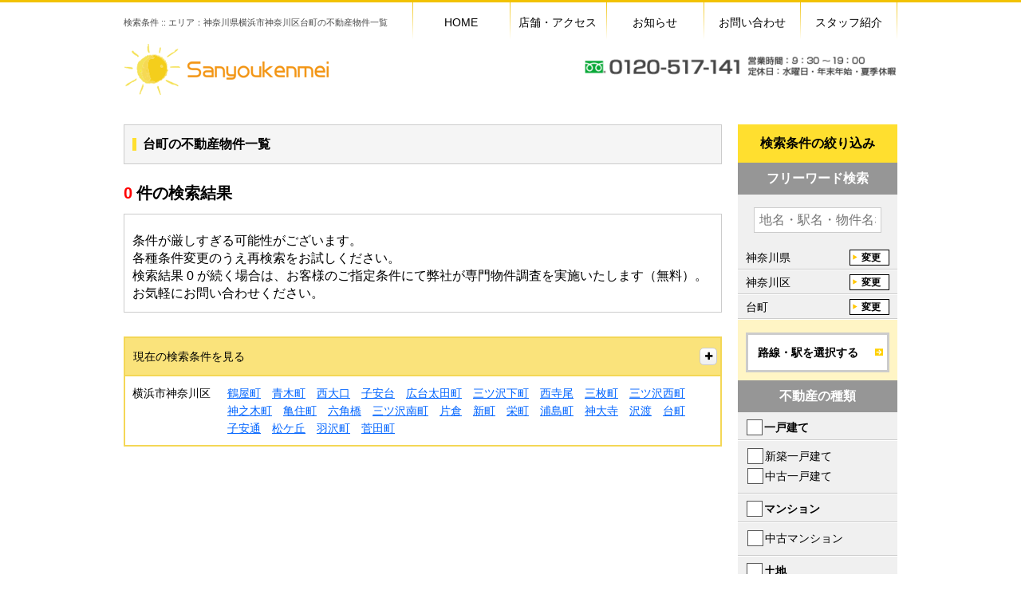

--- FILE ---
content_type: text/html; charset=utf-8
request_url: https://sanyoukenmei.co.jp/estate_sale_query_forms?estate_sale_query_form%5Bsale_area_tag_id_in%5D=457
body_size: 11589
content:
<!DOCTYPE html><html lang='ja' ng-app='responsiveOnRails'><head><meta charset='utf-8'><title>台町 × 不動産 の検索結果一覧 | 有限会社三陽建銘</title>
<meta name="description" content="有限会社三陽建銘、台町 × 不動産 の検索結果一覧ページです。">
<meta name="keywords" content="検索結果,台町"><meta content='width=device-width,initial-scale=1.0' name='viewport'><meta content='telephone=no' name='format-detection'><link rel="shortcut icon" type="image/png" href="https://sanyoukenmei.co.jp/system/www.sanyoukenmei.co.jp/site_image/favicon_image/1/favicon_image_footer_logo.jpg" /><link rel="apple-touch-icon-precomposed" type="image/png" href="https://sanyoukenmei.co.jp/system/www.sanyoukenmei.co.jp/site_image/touch_icon_image/1/touch_icon_image_footer_logo.jpg" /><link rel="apple-touch-icon" type="image/png" href="https://sanyoukenmei.co.jp/system/www.sanyoukenmei.co.jp/site_image/touch_icon_image/1/touch_icon_image_footer_logo.jpg" /><link rel="stylesheet" media="all" href="https://sanyoukenmei.co.jp/assets/application_rsp_yellow-7f5940dd0bdfc56ed26fcebd769e073c5ff2c320b3a8dea88817343d132bdf57.css" /><script src="https://sanyoukenmei.co.jp/assets/i18n-4a8f8929e82ff8bc764975b10d9b28052398b358becbc77ec0d51711b0943b6b.js"></script><script type='text/javascript'>I18n.defaultLocale = 'ja';I18n.locale = 'ja';</script><link rel="stylesheet" media="all" href="https://sanyoukenmei.co.jp/assets/rich_a_01_yellow-26a1eb39c16cea6ca0d559b172605b2e2d12cfeb25dc2e44ff7eb67c8b0cc252.css" />

<script src="https://maps.google.com/maps/api/js?key=AIzaSyDIvHzxo__8XccqfGKsNssvgPTCV9baXe8"></script>
<script src="https://sanyoukenmei.co.jp/assets/application-64c2ffe3182993a048f5344f352a4c14f815aaa6dcaf2fac40ad4abd9c48e669.js"></script>
<script src="https://sanyoukenmei.co.jp/assets/responsive-on-rails-7a33bc23e2389268520e51298367257ee9fdd96d14041448c93014a7222beb50.js"></script>
<!--[if lt IE 9]>  <![endif]--><script charset='UTF-8' src='https://ajaxzip3.github.io/ajaxzip3.js' type='text/javascript'></script>

<script>
  $(document).ready(function() { window.coore.init("estate_sale_query_forms", "index"); });
</script>
<meta name="csrf-param" content="authenticity_token" />
<meta name="csrf-token" content="8VPBlR6UYG2xuWijTq6zvwPdVHWG9iYIdvREp5ooC6e78On9LEv1kE2Pqjaj59eMF3RJ3x6JVzc0QcXhmTW5Xw==" />


<!-- Google tag (gtag.js) - GA, CB, 230524, Start -->
<script async src="https://www.googletagmanager.com/gtag/js?id=UA-107867976-1"></script>
<script>
  window.dataLayer = window.dataLayer || [];
  function gtag(){dataLayer.push(arguments);}
  gtag('js', new Date());

  gtag('config', 'UA-107867976-1');
</script>
<!-- Google tag (gtag.js) - GA, CB, 230524, End --></head><body class='rich rich__a locale_ja default_locale' id='estate_sale_query_forms_index'><div class='r_header_wp' id='r_header--01'><header class='r_header cf' role='banner'><div class='nav_bar'><h1 class='tagline'>検索条件 :: エリア：神奈川県横浜市神奈川区台町の不動産物件一覧</h1><nav class='r_gnav_wp' role='navigation'><ul class='r_gnav cf'><li class='r_gnav__item'><a class="r_gnav__target" href="/"><span class='r_gnav__txt'>HOME</span></a></li><li class='r_gnav__item'><a class="r_gnav__target" href="/companies#shop_map"><span class='r_gnav__txt'>店舗・アクセス</span></a></li><li class='r_gnav__item'><a class="r_gnav__target" href="/topics"><span class='r_gnav__txt'>お知らせ</span></a></li><li class='r_gnav__item'><a class="r_gnav__target" target="_blank" href="/general_inquiries/new"><span class='r_gnav__txt'>お問い合わせ</span></a></li><li class='r_gnav__item'><a class="r_gnav__target" href="/staffs"><span class='r_gnav__txt'>スタッフ紹介</span></a></li></ul></nav></div><div class='logo'><a class="logo__target" href="/"><img alt="" class="logo__img" src="https://sanyoukenmei.co.jp/system/www.sanyoukenmei.co.jp/site_image/rich_site_logo_image/1/rich_site_logo_image_hd_logo_sanyoukenmei.png" /></a></div><div class='multiple'><div class='support'><img alt="" class="support__img" src="https://sanyoukenmei.co.jp/system/www.sanyoukenmei.co.jp/site_image/rich_site_tel_image/1/rich_site_tel_image_hd_tel_sanyoukenmei.png" /></div></div></header><div class='r_meaningless'></div></div><!-- #page_loading= image_tag('page_loading.gif') -->
<!-- = render "application/header" -->
<!-- = render "application/nav" --><div id='ct_wp'><div id='ct_wp_inner'><form data-ng-controller="EstateQueryFormController" data-estate-genre="sale" data-estate-query-form="1" novalidate="novalidate" class="simple_form edit_estate_sale_query_form" id="edit_estate_sale_query_form_587844" action="/estate_sale_query_forms" accept-charset="UTF-8" method="get"><div id='main' role='main'><div id='main_inner'><div class='main__ttl'><h2 class='ttl__item'>台町の不動産物件一覧</h2></div><div class='form-inputs'><div class='msg_box msg_box--result_zero'><h3 class='msg__ttl'><span class='ttl__num'>0</span><span class='ttl__txt'>件の検索結果</span></h3><div class='msg__att'><p class='att__term'><p>条件が厳しすぎる可能性がございます。
<br />各種条件変更のうえ再検索をお試しください。
</p></p><p class='att__desc'><p>検索結果 0 が続く場合は、お客様のご指定条件にて弊社が専門物件調査を実施いたします（無料）。
<br />お気軽にお問い合わせください。
</p></p></div></div></div><div class='ui_accordion current_queries'><div class='ui_accordion__head current_queries__head'><h3 class='head__item'>現在の検索条件を見る</h3><span class='icon-stack'><i aria-hidden='true' class='icon-plus'></i></span></div><div class='ui_accordion__body current_queries__body'><ul class="queries_list"><li class="queries_list__item">エリア：神奈川県横浜市神奈川区台町</li></ul></div></div>

<table class='narrows'><tr><th>横浜市神奈川区</th><td><ul class='narrows_list' data-collapse-index='29' data-ng-controller='CollapsibleTagLinksController'><li class='narrows_list__item' data-collapsible='1'><a class="narrows_list__target" href="/estate_sale_query_forms?estate_sale_query_form%5Bsale_area_tag_id_in%5D%5B%5D=479">鶴屋町</a></li><li class='narrows_list__item' data-collapsible='1'><a class="narrows_list__target" href="/estate_sale_query_forms?estate_sale_query_form%5Bsale_area_tag_id_in%5D%5B%5D=532">青木町</a></li><li class='narrows_list__item' data-collapsible='1'><a class="narrows_list__target" href="/estate_sale_query_forms?estate_sale_query_form%5Bsale_area_tag_id_in%5D%5B%5D=528">西大口</a></li><li class='narrows_list__item' data-collapsible='1'><a class="narrows_list__target" href="/estate_sale_query_forms?estate_sale_query_form%5Bsale_area_tag_id_in%5D%5B%5D=527">子安台</a></li><li class='narrows_list__item' data-collapsible='1'><a class="narrows_list__target" href="/estate_sale_query_forms?estate_sale_query_form%5Bsale_area_tag_id_in%5D%5B%5D=512">広台太田町</a></li><li class='narrows_list__item' data-collapsible='1'><a class="narrows_list__target" href="/estate_sale_query_forms?estate_sale_query_form%5Bsale_area_tag_id_in%5D%5B%5D=507">三ツ沢下町</a></li><li class='narrows_list__item' data-collapsible='1'><a class="narrows_list__target" href="/estate_sale_query_forms?estate_sale_query_form%5Bsale_area_tag_id_in%5D%5B%5D=503">西寺尾</a></li><li class='narrows_list__item' data-collapsible='1'><a class="narrows_list__target" href="/estate_sale_query_forms?estate_sale_query_form%5Bsale_area_tag_id_in%5D%5B%5D=490">三枚町</a></li><li class='narrows_list__item' data-collapsible='1'><a class="narrows_list__target" href="/estate_sale_query_forms?estate_sale_query_form%5Bsale_area_tag_id_in%5D%5B%5D=485">三ツ沢西町</a></li><li class='narrows_list__item' data-collapsible='1'><a class="narrows_list__target" href="/estate_sale_query_forms?estate_sale_query_form%5Bsale_area_tag_id_in%5D%5B%5D=483">神之木町</a></li><li class='narrows_list__item' data-collapsible='1'><a class="narrows_list__target" href="/estate_sale_query_forms?estate_sale_query_form%5Bsale_area_tag_id_in%5D%5B%5D=482">亀住町</a></li><li class='narrows_list__item' data-collapsible='1'><a class="narrows_list__target" href="/estate_sale_query_forms?estate_sale_query_form%5Bsale_area_tag_id_in%5D%5B%5D=481">六角橋</a></li><li class='narrows_list__item' data-collapsible='1'><a class="narrows_list__target" href="/estate_sale_query_forms?estate_sale_query_form%5Bsale_area_tag_id_in%5D%5B%5D=446">三ツ沢南町</a></li><li class='narrows_list__item' data-collapsible='1'><a class="narrows_list__target" href="/estate_sale_query_forms?estate_sale_query_form%5Bsale_area_tag_id_in%5D%5B%5D=477">片倉</a></li><li class='narrows_list__item' data-collapsible='1'><a class="narrows_list__target" href="/estate_sale_query_forms?estate_sale_query_form%5Bsale_area_tag_id_in%5D%5B%5D=474">新町</a></li><li class='narrows_list__item' data-collapsible='1'><a class="narrows_list__target" href="/estate_sale_query_forms?estate_sale_query_form%5Bsale_area_tag_id_in%5D%5B%5D=473">栄町</a></li><li class='narrows_list__item' data-collapsible='1'><a class="narrows_list__target" href="/estate_sale_query_forms?estate_sale_query_form%5Bsale_area_tag_id_in%5D%5B%5D=471">浦島町</a></li><li class='narrows_list__item' data-collapsible='1'><a class="narrows_list__target" href="/estate_sale_query_forms?estate_sale_query_form%5Bsale_area_tag_id_in%5D%5B%5D=469">神大寺</a></li><li class='narrows_list__item' data-collapsible='1'><a class="narrows_list__target" href="/estate_sale_query_forms?estate_sale_query_form%5Bsale_area_tag_id_in%5D%5B%5D=467">沢渡</a></li><li class='narrows_list__item' data-collapsible='1'><a class="narrows_list__target" href="/estate_sale_query_forms?estate_sale_query_form%5Bsale_area_tag_id_in%5D%5B%5D=457">台町</a></li><li class='narrows_list__item' data-collapsible='1'><a class="narrows_list__target" href="/estate_sale_query_forms?estate_sale_query_form%5Bsale_area_tag_id_in%5D%5B%5D=456">子安通</a></li><li class='narrows_list__item' data-collapsible='1'><a class="narrows_list__target" href="/estate_sale_query_forms?estate_sale_query_form%5Bsale_area_tag_id_in%5D%5B%5D=455">松ケ丘</a></li><li class='narrows_list__item' data-collapsible='1'><a class="narrows_list__target" href="/estate_sale_query_forms?estate_sale_query_form%5Bsale_area_tag_id_in%5D%5B%5D=453">羽沢町</a></li><li class='narrows_list__item' data-collapsible='1'><a class="narrows_list__target" href="/estate_sale_query_forms?estate_sale_query_form%5Bsale_area_tag_id_in%5D%5B%5D=450">菅田町</a></li></ul></td></tr></table></div></div><div data-anchor-target='side_search' id='side_search'><div id='side_search_inner'><h2 class='side_search__ttl'>検索条件の絞り込み</h2><div class='section--side_search_wp' data-estate-genre='sale' data-estate-query-dialogbox-title='検索条件を変更する' data-estate-query-submit-button='この条件で絞り込む' data-ng-controller='MultipleTagSelectorController'><!-- / テキスト -->
<fieldset class='section--side_search l_center'><legend class='side_search__ttl--sub'>フリーワード検索</legend><input size="" ng-keydown="submit_by_enter($event)" class="string optional" placeholder="地名・駅名・物件名など" type="text" name="estate_sale_query_form[search_fulltext]" id="estate_sale_query_form_search_fulltext" /></fieldset><!-- / 地域、路線・駅 -->
<div class='section--side_search'><div class="input hidden estate_sale_query_form_sale_area_tag_id_in"><input data-ng-value="data.area_tag_ids" data-initial-value="457" class="hidden" type="hidden" value="457" name="estate_sale_query_form[sale_area_tag_id_in]" id="estate_sale_query_form_sale_area_tag_id_in" /></div><div class="input hidden estate_sale_query_form_sale_railway_tag_id_in"><input data-ng-value="data.railway_tag_ids" class="hidden" type="hidden" name="estate_sale_query_form[sale_railway_tag_id_in]" id="estate_sale_query_form_sale_railway_tag_id_in" /></div><div class='selected_areas' data-show-selected-areas='1'></div><div class='selected_railways' data-show-selected-railways='1'></div><div class='btn_wrap'><a class='btn--type2' data-ng-click='open_area_tag_dialog(0)' data-ng-show='data.is_railway_selected &amp;&amp; data.area_tags_is_loaded' href='javascript:;'><i aria-hidden='true' class='btn--icon icon-arrow_right_o'></i><span class='btn--txt'>地域を選択する</span></a><a class='btn--type2' data-ng-click='open_railway_tag_dialog(0)' data-ng-show='data.is_area_selected &amp;&amp; data.railway_tags_is_loaded' href='javascript:;'><i aria-hidden='true' class='btn--icon icon-arrow_right_o'></i><span class='btn--txt'>路線・駅を選択する</span></a></div></div><!-- / 学校名検索 -->
<!-- / 不動産の種類 -->
<fieldset class='section--side_search'><legend class='side_search__ttl--sub'>不動産の種類</legend><div class="input check_boxes optional estate_sale_query_form_estate_kind_in"><input type="hidden" name="estate_sale_query_form[estate_kind_in][]" value="" /><p class="checkbox check__term input__item ui_input"><label for="estate_sale_query_form_estate_kind_in_12"><input data-create-related-estate-item-in-area="1" data-ng-click="switchFields($event)" class="check_boxes optional" type="checkbox" value="12" name="estate_sale_query_form[estate_kind_in][]" id="estate_sale_query_form_estate_kind_in_12" /><label for="estate_sale_query_form_estate_kind_in_12">一戸建て</label></label></p><p class="checkbox check__term input__item ui_input"><label for="estate_sale_query_form_estate_kind_in_13"><input data-create-related-estate-item-in-area="1" data-ng-click="switchFields($event)" class="check_boxes optional" type="checkbox" value="13" name="estate_sale_query_form[estate_kind_in][]" id="estate_sale_query_form_estate_kind_in_13" /><label for="estate_sale_query_form_estate_kind_in_13">マンション</label></label></p><p class="checkbox check__term input__item ui_input"><label for="estate_sale_query_form_estate_kind_in_11"><input data-create-related-estate-item-in-area="1" data-ng-click="switchFields($event)" class="check_boxes optional" type="checkbox" value="11" name="estate_sale_query_form[estate_kind_in][]" id="estate_sale_query_form_estate_kind_in_11" /><label for="estate_sale_query_form_estate_kind_in_11">土地</label></label></p></div><div class="input check_boxes optional estate_sale_query_form_estate_item_in"><input type="hidden" name="estate_sale_query_form[estate_item_in][]" value="" /><li class="checkbox check__item input__item"><label for="estate_sale_query_form_estate_item_in_120101"><input data-move-to-estate-kind-in-related-area="1" data-ng-click="switchFields($event)" class="check_boxes optional" type="checkbox" value="120101" name="estate_sale_query_form[estate_item_in][]" id="estate_sale_query_form_estate_item_in_120101" /><label for="estate_sale_query_form_estate_item_in_120101">新築一戸建て</label></label></li><li class="checkbox check__item input__item"><label for="estate_sale_query_form_estate_item_in_120201"><input data-move-to-estate-kind-in-related-area="1" data-ng-click="switchFields($event)" class="check_boxes optional" type="checkbox" value="120201" name="estate_sale_query_form[estate_item_in][]" id="estate_sale_query_form_estate_item_in_120201" /><label for="estate_sale_query_form_estate_item_in_120201">中古一戸建て</label></label></li><li class="checkbox check__item input__item"><label for="estate_sale_query_form_estate_item_in_130201"><input data-move-to-estate-kind-in-related-area="1" data-ng-click="switchFields($event)" class="check_boxes optional" type="checkbox" value="130201" name="estate_sale_query_form[estate_item_in][]" id="estate_sale_query_form_estate_item_in_130201" /><label for="estate_sale_query_form_estate_item_in_130201">中古マンション</label></label></li><li class="checkbox check__item input__item"><label for="estate_sale_query_form_estate_item_in_110101"><input data-move-to-estate-kind-in-related-area="1" data-ng-click="switchFields($event)" class="check_boxes optional" type="checkbox" value="110101" name="estate_sale_query_form[estate_item_in][]" id="estate_sale_query_form_estate_item_in_110101" /><label for="estate_sale_query_form_estate_item_in_110101">売地</label></label></li></div></fieldset><!-- / 価格 -->
<fieldset class='section--side_search'><legend class='side_search__ttl--sub'>価格</legend><div class='ui_select_wp'><div class="input select optional estate_sale_query_form_price_conditional_gte ui_select"><select class="select optional" name="estate_sale_query_form[price_conditional_gte]" id="estate_sale_query_form_price_conditional_gte"><option value="">下限なし</option>
<option value="500">500万円</option>
<option value="1000">1000万円</option>
<option value="1500">1500万円</option>
<option value="2000">2000万円</option>
<option value="2500">2500万円</option>
<option value="3000">3000万円</option>
<option value="3500">3500万円</option>
<option value="4000">4000万円</option>
<option value="4500">4500万円</option>
<option value="5000">5000万円</option>
<option value="5500">5500万円</option>
<option value="6000">6000万円</option>
<option value="6500">6500万円</option>
<option value="7000">7000万円</option>
<option value="8000">8000万円</option>
<option value="9000">9000万円</option>
<option value="10000">1億円</option>
<option value="15000">1億5000万円</option></select></div><span class='from_to'>〜</span><div class="input select optional estate_sale_query_form_price_conditional_lte ui_select"><select class="select optional" name="estate_sale_query_form[price_conditional_lte]" id="estate_sale_query_form_price_conditional_lte"><option value="">上限なし</option>
<option value="500">500万円</option>
<option value="1000">1000万円</option>
<option value="1500">1500万円</option>
<option value="2000">2000万円</option>
<option value="2500">2500万円</option>
<option value="3000">3000万円</option>
<option value="3500">3500万円</option>
<option value="4000">4000万円</option>
<option value="4500">4500万円</option>
<option value="5000">5000万円</option>
<option value="5500">5500万円</option>
<option value="6000">6000万円</option>
<option value="6500">6500万円</option>
<option value="7000">7000万円</option>
<option value="8000">8000万円</option>
<option value="9000">9000万円</option>
<option value="10000">1億円</option>
<option value="15000">1億5000万円</option></select></div></div></fieldset><!-- / 月々の支払額 -->
<!-- / 駅徒歩分 -->
<fieldset class='section--side_search'><legend class='side_search__ttl--sub'>駅徒歩分</legend><div class='ui_select_wp'><div class="input select optional estate_sale_query_form_estate_traffics_toho_lteq ui_select"><select class="select optional" name="estate_sale_query_form[estate_traffics_toho_lteq]" id="estate_sale_query_form_estate_traffics_toho_lteq"><option value="">指定なし</option>
<option value="1">1分以内</option>
<option value="3">3分以内</option>
<option value="5">5分以内</option>
<option value="7">7分以内</option>
<option value="10">10分以内</option>
<option value="15">15分以内</option>
<option value="20">20分以内</option></select></div><div class='estate_query_form_checkbox_under_select_tag'><div class='ui_input'><input type="checkbox" value="1" name="estate_sale_query_form[toho_include_bus]" id="estate_sale_query_form_toho_include_bus" /><label class="boolean optional control-label" for="estate_sale_query_form_toho_include_bus">バス乗車分含む</label></div></div></div></fieldset><!-- / よく使われる条件 -->
<fieldset class='section--side_search'><legend class='side_search__ttl--sub'>よく使われる条件</legend><div class='check'><div class='ui_input'><input type="checkbox" value="2" name="estate_sale_query_form[estate_segments_is_staff_osusume_eq]" id="estate_sale_query_form_estate_segments_is_staff_osusume_eq" /><label class="integer optional control-label" for="estate_sale_query_form_estate_segments_is_staff_osusume_eq">おすすめ</label></div><div class='ui_input'><input type="checkbox" value="30" name="estate_sale_query_form[estate_segments_latest]" id="estate_sale_query_form_estate_segments_latest" /><label class="integer optional control-label" for="estate_sale_query_form_estate_segments_latest">新着</label></div><div class='ui_input'><input type="checkbox" value="1" name="estate_sale_query_form[estate_segments_estate_price_old_price_gteq]" id="estate_sale_query_form_estate_segments_estate_price_old_price_gteq" /><label class="integer optional control-label" for="estate_sale_query_form_estate_segments_estate_price_old_price_gteq">価格変更</label></div><div class='ui_input'><input type="checkbox" value="1" name="estate_sale_query_form[estate_segments_estate_deal_estate_deal_sale_is_openhouse_eq]" id="estate_sale_query_form_estate_segments_estate_deal_estate_deal_sale_is_openhouse_eq" /><label class="integer optional control-label" for="estate_sale_query_form_estate_segments_estate_deal_estate_deal_sale_is_openhouse_eq">現地見学会</label></div></div></fieldset><!-- / カスタム条件 -->
<fieldset class='section--side_search'><legend class='side_search__ttl--sub'>注目の条件</legend><div class='check'><div class="input radio_buttons optional estate_sale_query_form_estate_segments_custom_conditions_id_in"><ul class="ui_input"><input type="hidden" name="estate_sale_query_form[estate_segments_custom_conditions_id_in]" value="" /><li class="radio"><label for="estate_sale_query_form_estate_segments_custom_conditions_id_in_"><input class="radio_buttons optional" type="radio" value="" checked="checked" name="estate_sale_query_form[estate_segments_custom_conditions_id_in]" id="estate_sale_query_form_estate_segments_custom_conditions_id_in_" /><label for="estate_sale_query_form_estate_segments_custom_conditions_id_in_">指定なし</label></label></li><li class="radio"><label for="estate_sale_query_form_estate_segments_custom_conditions_id_in_1"><input class="radio_buttons optional" type="radio" value="1" name="estate_sale_query_form[estate_segments_custom_conditions_id_in]" id="estate_sale_query_form_estate_segments_custom_conditions_id_in_1" /><label for="estate_sale_query_form_estate_segments_custom_conditions_id_in_1">専任物件</label></label></li></ul></div></div></fieldset><!-- / シリーズ -->
<!-- / 築年数 -->
<fieldset class='section--side_search' data-ng-show='(estate_query_form_data.include_sale_kodate_mansion || estate_query_form_data.include_kodate_apaman)'><legend class='side_search__ttl--sub'>築年数</legend><div class='ui_select_wp'><div class="input select optional estate_sale_query_form_chikunen_lteq ui_select"><select data-ng-model="chikunen_lteq" data-ng-disabled="estate_segments_estate_segment_building_shinchiku_kubun_eq || !estate_query_form_data.include_sale_kodate_mansion" data-ng-init="chikunen_lteq = NULL" class="select optional" name="estate_sale_query_form[chikunen_lteq]" id="estate_sale_query_form_chikunen_lteq"><option value="">指定なし</option>
<option value="3">3年以内</option>
<option value="5">5年以内</option>
<option value="10">10年以内</option>
<option value="15">15年以内</option>
<option value="20">20年以内</option></select></div></div></fieldset><fieldset class='section--side_search' data-ng-show='estate_query_form_data.include_land || estate_query_form_data.include_sale_subdivision_land'><legend class='side_search__ttl--sub'>建築条件</legend><div class='ui_select_wp'><div class="input select optional estate_sale_query_form_estate_land_estate_land_sale_kenchiku_jyoken_in_interface ui_select"><select data-ng-disabled="!estate_query_form_data.include_land &amp;&amp; !estate_query_form_data.include_sale_subdivision_land" class="select optional" name="estate_sale_query_form[estate_land_estate_land_sale_kenchiku_jyoken_in_interface]" id="estate_sale_query_form_estate_land_estate_land_sale_kenchiku_jyoken_in_interface"><option value="">指定なし</option>
<option value="1_3">建築条件付土地</option>
<option value="2">建築条件なし土地</option></select></div></div></fieldset><!-- / 間取り -->
<fieldset class='section--side_search' data-ng-show='(estate_query_form_data.include_kodate_mansion || estate_query_form_data.include_kodate_apaman || estate_query_form_data.include_sale_subdivision_kodate)'><legend class='side_search__ttl--sub'>間取り</legend><div class='ui_select_wp'><div class='ui_select'><div class="input select optional estate_sale_query_form_madori_num_conditional_gte"><select data-ng-disabled="!estate_query_form_data.include_kodate_mansion &amp;&amp; !estate_query_form_data.include_kodate_apaman &amp;&amp; !estate_query_form_data.include_sale_subdivision_kodate" class="select optional" name="estate_sale_query_form[madori_num_conditional_gte]" id="estate_sale_query_form_madori_num_conditional_gte"><option value="">下限なし</option>
<option value="1">1DK-1LDK</option>
<option value="2">2DK-2LDK</option>
<option value="3">3DK-3LDK</option>
<option value="4">4DK-4LDK</option></select></div></div><span class='from_to'>〜</span><div class='ui_select'><div class="input select optional estate_sale_query_form_madori_num_conditional_lte"><select data-ng-disabled="!estate_query_form_data.include_kodate_mansion &amp;&amp; !estate_query_form_data.include_kodate_apaman &amp;&amp; !estate_query_form_data.include_sale_subdivision_kodate" class="select optional" name="estate_sale_query_form[madori_num_conditional_lte]" id="estate_sale_query_form_madori_num_conditional_lte"><option value="">上限なし</option>
<option value="1">1DK-1LDK</option>
<option value="2">2DK-2LDK</option>
<option value="3">3DK-3LDK</option>
<option value="4">4DK-4LDK</option></select></div></div></div></fieldset><!-- / 建物面積 -->
<fieldset class='section--side_search' data-ng-show='estate_query_form_data.include_kodate'><legend class='side_search__ttl--sub'>建物面積</legend><div class='ui_select_wp'><div class='ui_select'><div class="input select optional estate_sale_query_form_building_menseki_conditional_gte"><select data-ng-disabled="!estate_query_form_data.include_kodate" data-ng-model="building_menseki_conditional_gte" data-ng-init="building_menseki_conditional_gte = NULL" class="select optional" name="estate_sale_query_form[building_menseki_conditional_gte]" id="estate_sale_query_form_building_menseki_conditional_gte"><option value="">下限なし</option>
<option value="30">30㎡</option>
<option value="40">40㎡</option>
<option value="50">50㎡</option>
<option value="60">60㎡</option>
<option value="70">70㎡</option>
<option value="80">80㎡</option>
<option value="90">90㎡</option>
<option value="100">100㎡</option>
<option value="110">110㎡</option>
<option value="120">120㎡</option>
<option value="130">130㎡</option>
<option value="140">140㎡</option>
<option value="150">150㎡</option>
<option value="200">200㎡</option></select></div></div><span class='from_to'>〜</span><div class='ui_select'><div class="input select optional estate_sale_query_form_building_menseki_conditional_lte"><select data-ng-disabled="!estate_query_form_data.include_kodate" data-ng-model="building_menseki_conditional_lte" data-ng-init="building_menseki_conditional_lte = NULL" class="select optional" name="estate_sale_query_form[building_menseki_conditional_lte]" id="estate_sale_query_form_building_menseki_conditional_lte"><option value="">上限なし</option>
<option value="30">30㎡</option>
<option value="40">40㎡</option>
<option value="50">50㎡</option>
<option value="60">60㎡</option>
<option value="70">70㎡</option>
<option value="80">80㎡</option>
<option value="90">90㎡</option>
<option value="100">100㎡</option>
<option value="110">110㎡</option>
<option value="120">120㎡</option>
<option value="130">130㎡</option>
<option value="140">140㎡</option>
<option value="150">150㎡</option>
<option value="200">200㎡</option></select></div></div></div></fieldset><!-- / 土地面積 -->
<fieldset class='section--side_search' data-ng-show='estate_query_form_data.include_kodate || estate_query_form_data.include_land'><legend class='side_search__ttl--sub'>土地面積</legend><div class='ui_select_wp'><div class='ui_select'><div class="input select optional estate_sale_query_form_tochi_menseki_conditional_gte"><select data-ng-disabled="!(estate_query_form_data.include_kodate || estate_query_form_data.include_land)" data-ng-model="tochi_menseki_conditional_gte" data-ng-init="tochi_menseki_conditional_gte = NULL" class="select optional" name="estate_sale_query_form[tochi_menseki_conditional_gte]" id="estate_sale_query_form_tochi_menseki_conditional_gte"><option value="">下限なし</option>
<option value="30">30㎡</option>
<option value="40">40㎡</option>
<option value="50">50㎡</option>
<option value="60">60㎡</option>
<option value="70">70㎡</option>
<option value="80">80㎡</option>
<option value="90">90㎡</option>
<option value="100">100㎡</option>
<option value="110">110㎡</option>
<option value="120">120㎡</option>
<option value="130">130㎡</option>
<option value="140">140㎡</option>
<option value="150">150㎡</option>
<option value="200">200㎡</option></select></div></div><span class='from_to'>〜</span><div class='ui_select'><div class="input select optional estate_sale_query_form_tochi_menseki_conditional_lte"><select ng-disabled="!(estate_query_form_data.include_kodate || estate_query_form_data.include_land)" ng-model="tochi_menseki_conditional_lte" ng-init="tochi_menseki_conditional_lte = NULL" class="select optional" name="estate_sale_query_form[tochi_menseki_conditional_lte]" id="estate_sale_query_form_tochi_menseki_conditional_lte"><option value="">上限なし</option>
<option value="30">30㎡</option>
<option value="40">40㎡</option>
<option value="50">50㎡</option>
<option value="60">60㎡</option>
<option value="70">70㎡</option>
<option value="80">80㎡</option>
<option value="90">90㎡</option>
<option value="100">100㎡</option>
<option value="110">110㎡</option>
<option value="120">120㎡</option>
<option value="130">130㎡</option>
<option value="140">140㎡</option>
<option value="150">150㎡</option>
<option value="200">200㎡</option></select></div></div></div></fieldset><!-- / 専有面積 -->
<fieldset class='section--side_search' data-ng-show='(estate_query_form_data.include_mansion || estate_query_form_data.include_kodate_apaman)'><legend class='side_search__ttl--sub'>専有面積</legend><div class='ui_select_wp'><div class='ui_select'><div class="input select optional estate_sale_query_form_estate_segments_estate_segment_building_senyu_menseki_gteq"><select data-ng-disabled="!(estate_query_form_data.include_mansion || estate_query_form_data.include_kodate_apaman)" data-ng-model="estate_segments_estate_segment_building_senyu_menseki_gteq" data-ng-init="estate_segments_estate_segment_building_senyu_menseki_gteq = NULL" class="select optional" name="estate_sale_query_form[estate_segments_estate_segment_building_senyu_menseki_gteq]" id="estate_sale_query_form_estate_segments_estate_segment_building_senyu_menseki_gteq"><option value="">下限なし</option>
<option value="20">20㎡</option>
<option value="30">30㎡</option>
<option value="40">40㎡</option>
<option value="50">50㎡</option>
<option value="60">60㎡</option>
<option value="70">70㎡</option>
<option value="80">80㎡</option>
<option value="90">90㎡</option>
<option value="100">100㎡</option>
<option value="110">110㎡</option>
<option value="120">120㎡</option>
<option value="130">130㎡</option>
<option value="140">140㎡</option>
<option value="150">150㎡</option></select></div></div><span class='from_to'>〜</span><div class='ui_select'><div class="input select optional estate_sale_query_form_estate_segments_estate_segment_building_senyu_menseki_lteq"><select data-ng-disabled="!(estate_query_form_data.include_mansion || estate_query_form_data.include_kodate_apaman)" data-ng-model="estate_segments_estate_segment_building_senyu_menseki_lteq" data-ng-init="estate_segments_estate_segment_building_senyu_menseki_lteq = NULL" class="select optional" name="estate_sale_query_form[estate_segments_estate_segment_building_senyu_menseki_lteq]" id="estate_sale_query_form_estate_segments_estate_segment_building_senyu_menseki_lteq"><option value="">上限なし</option>
<option value="20">20㎡</option>
<option value="30">30㎡</option>
<option value="40">40㎡</option>
<option value="50">50㎡</option>
<option value="60">60㎡</option>
<option value="70">70㎡</option>
<option value="80">80㎡</option>
<option value="90">90㎡</option>
<option value="100">100㎡</option>
<option value="110">110㎡</option>
<option value="120">120㎡</option>
<option value="130">130㎡</option>
<option value="140">140㎡</option>
<option value="150">150㎡</option></select></div></div></div></fieldset><!-- / submit button --><!-- / submit button --><div class='section--side_search'><div class='btn_wrap'><a class="btn--type2_primary" data-estate-query-form-submit="1" href="javascript:;"><i aria-hidden='true' class='btn--icon icon-arrow_right_o'></i><span class='btn--txt'>この条件で絞り込む</span></a></div></div></div><div class='detailed_condition section--side_search_wp' data-ng-show='estate_query_form_data.include_any'><h2 class='side_search__ttl--more'>その他のこだわり条件</h2><div class='section--side_search' data-estate-genre='sale' data-ng-controller='DetailedConditionController'><div class='selected_railways' data-show-selected-detailed-conditions='1'></div><div class='btn_wrap'><a class='btn--type2_large' data-ng-click='open_detailed_condition_dialog()' href='javascript:;'><i aria-hidden='true' class='btn--icon icon-arrow_right_o'></i><span class='btn--txt'>すべての条件を見る</span></a></div><span id='detailed_condition_hidden_tags'><div class="input hidden estate_sale_query_form_estate_segments_facilities_id_in"><input data-ng-value="detailed_conditions.estate_segments_facilities_id_in" class="hidden" type="hidden" name="estate_sale_query_form[estate_segments_facilities_id_in]" id="estate_sale_query_form_estate_segments_facilities_id_in" /></div><div class="input hidden estate_sale_query_form_estate_building_muki_eq"><input data-ng-value="detailed_conditions.estate_building_muki_eq" class="hidden" type="hidden" name="estate_sale_query_form[estate_building_muki_eq]" id="estate_sale_query_form_estate_building_muki_eq" /></div><div class="input hidden estate_sale_query_form_estate_segments_single_assoc_stove_selected_main_option_in"><input data-ng-value="detailed_conditions.estate_segments_single_assoc_stove_selected_main_option_in" class="hidden" type="hidden" name="estate_sale_query_form[estate_segments_single_assoc_stove_selected_main_option_in]" id="estate_sale_query_form_estate_segments_single_assoc_stove_selected_main_option_in" /></div><div class="input hidden estate_sale_query_form_estate_segments_estate_park_park_status_in"><input data-ng-value="detailed_conditions.estate_segments_estate_park_park_status_in" class="hidden" type="hidden" name="estate_sale_query_form[estate_segments_estate_park_park_status_in]" id="estate_sale_query_form_estate_segments_estate_park_park_status_in" /></div><div class="input hidden estate_sale_query_form_estate_segments_estate_segment_building_is_reform_eq"><input data-ng-value="detailed_conditions.estate_segments_estate_segment_building_is_reform_eq" class="hidden" type="hidden" name="estate_sale_query_form[estate_segments_estate_segment_building_is_reform_eq]" id="estate_sale_query_form_estate_segments_estate_segment_building_is_reform_eq" /></div><div class="input hidden estate_sale_query_form_estate_segments_estate_deal_hikiwatashi_jiki_eq"><input data-ng-value="detailed_conditions.estate_segments_estate_deal_hikiwatashi_jiki_eq" class="hidden" type="hidden" name="estate_sale_query_form[estate_segments_estate_deal_hikiwatashi_jiki_eq]" id="estate_sale_query_form_estate_segments_estate_deal_hikiwatashi_jiki_eq" /></div><div class="input hidden estate_sale_query_form_estate_segments_single_assoc_pet_selected_main_option_in"><input data-ng-value="detailed_conditions.estate_segments_single_assoc_pet_selected_main_option_in" class="hidden" type="hidden" name="estate_sale_query_form[estate_segments_single_assoc_pet_selected_main_option_in]" id="estate_sale_query_form_estate_segments_single_assoc_pet_selected_main_option_in" /></div><div class="input hidden estate_sale_query_form_estate_land_setsudou_status_in"><input data-ng-value="detailed_conditions.estate_land_setsudou_status_in" class="hidden" type="hidden" name="estate_sale_query_form[estate_land_setsudou_status_in]" id="estate_sale_query_form_estate_land_setsudou_status_in" /></div><div class="input hidden estate_sale_query_form_estate_setsudous_setsudou_houkou_in"><input data-ng-value="detailed_conditions.estate_setsudous_setsudou_houkou_in" class="hidden" type="hidden" name="estate_sale_query_form[estate_setsudous_setsudou_houkou_in]" id="estate_sale_query_form_estate_setsudous_setsudou_houkou_in" /></div><div class="input hidden estate_sale_query_form_estate_segments_single_assoc_stove_selected_other_options_in"><input data-ng-value="detailed_conditions.estate_segments_single_assoc_stove_selected_other_options_in" class="hidden" type="hidden" name="estate_sale_query_form[estate_segments_single_assoc_stove_selected_other_options_in]" id="estate_sale_query_form_estate_segments_single_assoc_stove_selected_other_options_in" /></div><div class="input hidden estate_sale_query_form_estate_segments_estate_park_park_number_gte"><input data-ng-value="detailed_conditions.estate_segments_estate_park_park_number_gte" class="hidden" type="hidden" name="estate_sale_query_form[estate_segments_estate_park_park_number_gte]" id="estate_sale_query_form_estate_segments_estate_park_park_number_gte" /></div><div class="input hidden estate_sale_query_form_estate_land_tochi_kenri_in"><input data-ng-value="detailed_conditions.estate_land_tochi_kenri_in" class="hidden" type="hidden" name="estate_sale_query_form[estate_land_tochi_kenri_in]" id="estate_sale_query_form_estate_land_tochi_kenri_in" /></div><div class="input hidden estate_sale_query_form_estate_segments_estate_attribute_estate_rooms_room_type_eq"><input data-ng-value="detailed_conditions.estate_segments_estate_attribute_estate_rooms_room_type_eq" class="hidden" type="hidden" name="estate_sale_query_form[estate_segments_estate_attribute_estate_rooms_room_type_eq]" id="estate_sale_query_form_estate_segments_estate_attribute_estate_rooms_room_type_eq" /></div><div class="input hidden estate_sale_query_form_estate_segments_estate_attribute_estate_rooms_room_hirosa_gte"><input data-ng-value="detailed_conditions.estate_segments_estate_attribute_estate_rooms_room_hirosa_gte" class="hidden" type="hidden" name="estate_sale_query_form[estate_segments_estate_attribute_estate_rooms_room_hirosa_gte]" id="estate_sale_query_form_estate_segments_estate_attribute_estate_rooms_room_hirosa_gte" /></div><div class="input hidden estate_sale_query_form_estate_building_kaisuu_eq"><input data-ng-value="detailed_conditions.estate_building_kaisuu_eq" class="hidden" type="hidden" name="estate_sale_query_form[estate_building_kaisuu_eq]" id="estate_sale_query_form_estate_building_kaisuu_eq" /></div><div class="input hidden estate_sale_query_form_senyou_niwa_exists_eq"><input data-ng-value="detailed_conditions.senyou_niwa_exists_eq" class="hidden" type="hidden" name="estate_sale_query_form[senyou_niwa_exists_eq]" id="estate_sale_query_form_senyou_niwa_exists_eq" /></div></span><script id='detailed_condition_template' type='text/template'><div class='squeeze'><div class='squeeze__head'><div class='head__ttl'><div class='ttl__item'>検索条件を変更する</div><div class='icon-stack is_close' ng-click='cancel()' title='close'></div></div></div><div class='squeeze__body ui_input' ng-show='1'><div class='body__ttl input__item'><label>位置</label></div><ul class='squeeze_list'><li class='list__item input__item' ng-show='estate_query_form_data.include_mansion'><input type="checkbox" name="estate_segments_facilities_id_in[4028]" id="estate_segments_facilities_id_in_4028" value="4028" ng-model="detailed_conditions.estate_segments_facilities_id_in[4028]" ng-disabled="!(estate_query_form_data.include_mansion)" /><label for="estate_segments_facilities_id_in_4028">角部屋</label></li><li class='list__item input__item' ng-show='estate_query_form_data.include_kodate || estate_query_form_data.include_land'><input type="checkbox" name="estate_land_setsudou_status_in" id="estate_land_setsudou_status_in" value="3_5_7" ng-model="detailed_conditions.estate_land_setsudou_status_in" ng-true-value="&#39;3_5_7&#39;" ng-false-value="&#39;&#39;" /><label for="estate_land_setsudou_status_in">角地</label></li><li class='list__item input__item' ng-show='estate_query_form_data.include_mansion'><input type="checkbox" name="estate_building_muki_eq" id="estate_building_muki_eq_2" value="2" ng-model="detailed_conditions.estate_building_muki_eq" ng-true-value="2" ng-false-value="0" /><label for="estate_building_muki_eq_2">南向き</label></li><li class='list__item input__item' ng-show='estate_query_form_data.include_kodate || estate_query_form_data.include_land'><input type="checkbox" name="estate_setsudous_setsudou_houkou_in" id="estate_setsudous_setsudou_houkou_in" value="2}" ng-model="detailed_conditions.estate_setsudous_setsudou_houkou_in" ng-true-value="&#39;2}&#39;" ng-false-value="&#39;&#39;" /><label for="estate_setsudous_setsudou_houkou_in">南道路</label></li></ul></div><div class='squeeze__body ui_input' ng-show='estate_query_form_data.include_kodate_mansion'><div class='body__ttl input__item'><label>キッチン</label></div><ul class='squeeze_list'><li class='list__item input__item' ng-show='estate_query_form_data.include_kodate_mansion'><input type="checkbox" name="estate_segments_single_assoc_stove_selected_main_option_in[10201]" id="estate_segments_single_assoc_stove_selected_main_option_in_10201" value="10201" ng-model="detailed_conditions.estate_segments_single_assoc_stove_selected_main_option_in[10201]" ng-disabled="!(estate_query_form_data.include_kodate_mansion)" /><label for="estate_segments_single_assoc_stove_selected_main_option_in_10201">ガスコンロ</label></li><li class='list__item input__item' ng-show='estate_query_form_data.include_kodate_mansion'><input type="checkbox" name="estate_segments_single_assoc_stove_selected_main_option_in[10203]" id="estate_segments_single_assoc_stove_selected_main_option_in_10203" value="10203" ng-model="detailed_conditions.estate_segments_single_assoc_stove_selected_main_option_in[10203]" ng-disabled="!(estate_query_form_data.include_kodate_mansion)" /><label for="estate_segments_single_assoc_stove_selected_main_option_in_10203">IH</label></li><li class='list__item input__item' ng-show='estate_query_form_data.include_kodate_mansion'><input type="checkbox" name="estate_segments_single_assoc_stove_selected_other_options_in" id="estate_segments_single_assoc_stove_selected_other_options_in" value="10253_10254" ng-model="detailed_conditions.estate_segments_single_assoc_stove_selected_other_options_in" ng-true-value="&#39;10253_10254&#39;" ng-false-value="&#39;&#39;" /><label for="estate_segments_single_assoc_stove_selected_other_options_in">コンロ三口以上</label></li><li class='list__item input__item' ng-show='estate_query_form_data.include_kodate_mansion'><input type="checkbox" name="estate_segments_facilities_id_in[1002]" id="estate_segments_facilities_id_in_1002" value="1002" ng-model="detailed_conditions.estate_segments_facilities_id_in[1002]" ng-disabled="!(estate_query_form_data.include_kodate_mansion)" /><label for="estate_segments_facilities_id_in_1002">システムキッチン</label></li><li class='list__item input__item' ng-show='estate_query_form_data.include_kodate_mansion'><input type="checkbox" name="estate_segments_facilities_id_in[1007]" id="estate_segments_facilities_id_in_1007" value="1007" ng-model="detailed_conditions.estate_segments_facilities_id_in[1007]" ng-disabled="!(estate_query_form_data.include_kodate_mansion)" /><label for="estate_segments_facilities_id_in_1007">カウンターキッチン</label></li><li class='list__item input__item' ng-show='estate_query_form_data.include_kodate_mansion'><input type="checkbox" name="estate_segments_facilities_id_in[1008]" id="estate_segments_facilities_id_in_1008" value="1008" ng-model="detailed_conditions.estate_segments_facilities_id_in[1008]" ng-disabled="!(estate_query_form_data.include_kodate_mansion)" /><label for="estate_segments_facilities_id_in_1008">浄水器</label></li><li class='list__item input__item' ng-show='estate_query_form_data.include_kodate_mansion'><input type="checkbox" name="estate_segments_facilities_id_in[1014]" id="estate_segments_facilities_id_in_1014" value="1014" ng-model="detailed_conditions.estate_segments_facilities_id_in[1014]" ng-disabled="!(estate_query_form_data.include_kodate_mansion)" /><label for="estate_segments_facilities_id_in_1014">ディスポーザー</label></li><li class='list__item input__item' ng-show='estate_query_form_data.include_kodate_mansion'><input type="checkbox" name="estate_segments_facilities_id_in[1015]" id="estate_segments_facilities_id_in_1015" value="1015" ng-model="detailed_conditions.estate_segments_facilities_id_in[1015]" ng-disabled="!(estate_query_form_data.include_kodate_mansion)" /><label for="estate_segments_facilities_id_in_1015">食器洗乾燥機</label></li></ul></div><div class='squeeze__body ui_input' ng-show='estate_query_form_data.include_kodate_mansion'><div class='body__ttl input__item'><label>浴室</label></div><ul class='squeeze_list'><li class='list__item input__item' ng-show='estate_query_form_data.include_kodate_mansion'><input type="checkbox" name="estate_segments_facilities_id_in[1004]" id="estate_segments_facilities_id_in_1004" value="1004" ng-model="detailed_conditions.estate_segments_facilities_id_in[1004]" ng-disabled="!(estate_query_form_data.include_kodate_mansion)" /><label for="estate_segments_facilities_id_in_1004">追い焚き</label></li><li class='list__item input__item' ng-show='estate_query_form_data.include_kodate_mansion'><input type="checkbox" name="estate_segments_facilities_id_in[1009]" id="estate_segments_facilities_id_in_1009" value="1009" ng-model="detailed_conditions.estate_segments_facilities_id_in[1009]" ng-disabled="!(estate_query_form_data.include_kodate_mansion)" /><label for="estate_segments_facilities_id_in_1009">浴室１坪以上</label></li><li class='list__item input__item' ng-show='estate_query_form_data.include_kodate_mansion'><input type="checkbox" name="estate_segments_facilities_id_in[1013]" id="estate_segments_facilities_id_in_1013" value="1013" ng-model="detailed_conditions.estate_segments_facilities_id_in[1013]" ng-disabled="!(estate_query_form_data.include_kodate_mansion)" /><label for="estate_segments_facilities_id_in_1013">浴室乾燥機</label></li></ul></div><div class='squeeze__body ui_input' ng-show='estate_query_form_data.include_kodate_mansion'><div class='body__ttl input__item'><label>屋内設備・仕様</label></div><ul class='squeeze_list'><li class='list__item input__item' ng-show='estate_query_form_data.include_kodate_mansion'><input type="checkbox" name="estate_segments_facilities_id_in[1001]" id="estate_segments_facilities_id_in_1001" value="1001" ng-model="detailed_conditions.estate_segments_facilities_id_in[1001]" ng-disabled="!(estate_query_form_data.include_kodate_mansion)" /><label for="estate_segments_facilities_id_in_1001">床暖房</label></li><li class='list__item input__item' ng-show='estate_query_form_data.include_kodate_mansion'><input type="checkbox" name="estate_segments_facilities_id_in[1006]" id="estate_segments_facilities_id_in_1006" value="1006" ng-model="detailed_conditions.estate_segments_facilities_id_in[1006]" ng-disabled="!(estate_query_form_data.include_kodate_mansion)" /><label for="estate_segments_facilities_id_in_1006">オール電化</label></li><li class='list__item input__item' ng-show='estate_query_form_data.include_kodate_mansion'><input type="checkbox" name="estate_segments_facilities_id_in[2001]" id="estate_segments_facilities_id_in_2001" value="2001" ng-model="detailed_conditions.estate_segments_facilities_id_in[2001]" ng-disabled="!(estate_query_form_data.include_kodate_mansion)" /><label for="estate_segments_facilities_id_in_2001">バリアフリー</label></li><li class='list__item input__item' ng-show='estate_query_form_data.include_kodate_mansion'><input type="checkbox" name="estate_segments_facilities_id_in[3003]" id="estate_segments_facilities_id_in_3003" value="3003" ng-model="detailed_conditions.estate_segments_facilities_id_in[3003]" ng-disabled="!(estate_query_form_data.include_kodate_mansion)" /><label for="estate_segments_facilities_id_in_3003">ロフト</label></li><li class='list__item input__item' ng-show='estate_query_form_data.include_kodate_mansion'><input type="checkbox" name="estate_segments_estate_attribute_estate_rooms_room_type_eq" id="estate_segments_estate_attribute_estate_rooms_room_type_eq_1" value="1" ng-model="detailed_conditions.estate_segments_estate_attribute_estate_rooms_room_type_eq" ng-true-value="1" ng-false-value="0" /><label for="estate_segments_estate_attribute_estate_rooms_room_type_eq_1">和室あり</label></li><li class='list__item input__item' ng-show='estate_query_form_data.include_kodate_mansion'><input type="checkbox" name="estate_segments_estate_attribute_estate_rooms_room_hirosa_gte" id="estate_segments_estate_attribute_estate_rooms_room_hirosa_gte_15" value="15" ng-model="detailed_conditions.estate_segments_estate_attribute_estate_rooms_room_hirosa_gte" ng-true-value="15" ng-false-value="0" /><label for="estate_segments_estate_attribute_estate_rooms_room_hirosa_gte_15">LDK15帖以上</label></li></ul></div><div class='squeeze__body ui_input' ng-show='estate_query_form_data.include_kodate_mansion'><div class='body__ttl input__item'><label>収納</label></div><ul class='squeeze_list'><li class='list__item input__item' ng-show='estate_query_form_data.include_kodate_mansion'><input type="checkbox" name="estate_segments_facilities_id_in[3001]" id="estate_segments_facilities_id_in_3001" value="3001" ng-model="detailed_conditions.estate_segments_facilities_id_in[3001]" ng-disabled="!(estate_query_form_data.include_kodate_mansion)" /><label for="estate_segments_facilities_id_in_3001">ウォークインクローゼット</label></li><li class='list__item input__item' ng-show='estate_query_form_data.include_kodate_mansion'><input type="checkbox" name="estate_segments_facilities_id_in[3008]" id="estate_segments_facilities_id_in_3008" value="3008" ng-model="detailed_conditions.estate_segments_facilities_id_in[3008]" ng-disabled="!(estate_query_form_data.include_kodate_mansion)" /><label for="estate_segments_facilities_id_in_3008">全居室収納</label></li></ul></div><div class='squeeze__body ui_input' ng-show='estate_query_form_data.include_mansion'><div class='body__ttl input__item'><label>セキュリティ</label></div><ul class='squeeze_list'><li class='list__item input__item' ng-show='estate_query_form_data.include_mansion'><input type="checkbox" name="estate_segments_facilities_id_in[4005]" id="estate_segments_facilities_id_in_4005" value="4005" ng-model="detailed_conditions.estate_segments_facilities_id_in[4005]" ng-disabled="!(estate_query_form_data.include_mansion)" /><label for="estate_segments_facilities_id_in_4005">TVドアホン</label></li><li class='list__item input__item' ng-show='estate_query_form_data.include_mansion'><input type="checkbox" name="estate_segments_facilities_id_in[4029]" id="estate_segments_facilities_id_in_4029" value="4029" ng-model="detailed_conditions.estate_segments_facilities_id_in[4029]" ng-disabled="!(estate_query_form_data.include_mansion)" /><label for="estate_segments_facilities_id_in_4029">管理人有り</label></li></ul></div><div class='squeeze__body ui_input' ng-show='estate_query_form_data.include_mansion'><div class='body__ttl input__item'><label>インターネット</label></div><ul class='squeeze_list'><li class='list__item input__item' ng-show='estate_query_form_data.include_mansion'><input type="checkbox" name="estate_segments_single_assoc_stove_selected_main_option_in[10801]" id="estate_segments_single_assoc_stove_selected_main_option_in_10801" value="10801" ng-model="detailed_conditions.estate_segments_single_assoc_stove_selected_main_option_in[10801]" ng-disabled="!(estate_query_form_data.include_mansion)" /><label for="estate_segments_single_assoc_stove_selected_main_option_in_10801">対応</label></li><li class='list__item input__item' ng-show='estate_query_form_data.include_mansion'><input type="checkbox" name="estate_segments_single_assoc_stove_selected_main_option_in[10802]" id="estate_segments_single_assoc_stove_selected_main_option_in_10802" value="10802" ng-model="detailed_conditions.estate_segments_single_assoc_stove_selected_main_option_in[10802]" ng-disabled="!(estate_query_form_data.include_mansion)" /><label for="estate_segments_single_assoc_stove_selected_main_option_in_10802">高速</label></li><li class='list__item input__item' ng-show='estate_query_form_data.include_mansion'><input type="checkbox" name="estate_segments_single_assoc_stove_selected_main_option_in[10803]" id="estate_segments_single_assoc_stove_selected_main_option_in_10803" value="10803" ng-model="detailed_conditions.estate_segments_single_assoc_stove_selected_main_option_in[10803]" ng-disabled="!(estate_query_form_data.include_mansion)" /><label for="estate_segments_single_assoc_stove_selected_main_option_in_10803">光</label></li></ul></div><div class='squeeze__body ui_input' ng-show='estate_query_form_data.include_kodate_mansion'><div class='body__ttl input__item'><label>建物設備・仕様</label></div><ul class='squeeze_list'><li class='list__item input__item' ng-show='estate_query_form_data.include_kodate'><input type="checkbox" name="estate_building_kaisuu_eq" id="estate_building_kaisuu_eq_2" value="2" ng-model="detailed_conditions.estate_building_kaisuu_eq" ng-true-value="2" ng-false-value="0" /><label for="estate_building_kaisuu_eq_2">2階建</label></li><li class='list__item input__item' ng-show='estate_query_form_data.include_mansion'><input type="checkbox" name="estate_segments_facilities_id_in[4035]" id="estate_segments_facilities_id_in_4035" value="4035" ng-model="detailed_conditions.estate_segments_facilities_id_in[4035]" ng-disabled="!(estate_query_form_data.include_mansion)" /><label for="estate_segments_facilities_id_in_4035">オートロック</label></li><li class='list__item input__item' ng-show='estate_query_form_data.include_mansion'><input type="checkbox" name="estate_segments_facilities_id_in[4032]" id="estate_segments_facilities_id_in_4032" value="4032" ng-model="detailed_conditions.estate_segments_facilities_id_in[4032]" ng-disabled="!(estate_query_form_data.include_mansion)" /><label for="estate_segments_facilities_id_in_4032">宅配ボックス</label></li><li class='list__item input__item' ng-show='estate_query_form_data.include_mansion'><input type="checkbox" name="estate_segments_facilities_id_in[4034]" id="estate_segments_facilities_id_in_4034" value="4034" ng-model="detailed_conditions.estate_segments_facilities_id_in[4034]" ng-disabled="!(estate_query_form_data.include_mansion)" /><label for="estate_segments_facilities_id_in_4034">敷地内ゴミ置場</label></li><li class='list__item input__item' ng-show='estate_query_form_data.include_kodate_mansion'><input type="checkbox" name="estate_segments_facilities_id_in[4021]" id="estate_segments_facilities_id_in_4021" value="4021" ng-model="detailed_conditions.estate_segments_facilities_id_in[4021]" ng-disabled="!(estate_query_form_data.include_kodate_mansion)" /><label for="estate_segments_facilities_id_in_4021">建設住宅性能評価付</label></li><li class='list__item input__item' ng-show='estate_query_form_data.include_kodate_mansion'><input type="checkbox" name="estate_segments_facilities_id_in[4022]" id="estate_segments_facilities_id_in_4022" value="4022" ng-model="detailed_conditions.estate_segments_facilities_id_in[4022]" ng-disabled="!(estate_query_form_data.include_kodate_mansion)" /><label for="estate_segments_facilities_id_in_4022">住宅性能保証付</label></li><li class='list__item input__item' ng-show='estate_query_form_data.include_kodate_mansion'><input type="checkbox" name="estate_segments_facilities_id_in[4023]" id="estate_segments_facilities_id_in_4023" value="4023" ng-model="detailed_conditions.estate_segments_facilities_id_in[4023]" ng-disabled="!(estate_query_form_data.include_kodate_mansion)" /><label for="estate_segments_facilities_id_in_4023">制震・免震・耐震</label></li><li class='list__item input__item' ng-show='estate_query_form_data.include_kodate_mansion'><input type="checkbox" name="estate_segments_facilities_id_in[4024]" id="estate_segments_facilities_id_in_4024" value="4024" ng-model="detailed_conditions.estate_segments_facilities_id_in[4024]" ng-disabled="!(estate_query_form_data.include_kodate_mansion)" /><label for="estate_segments_facilities_id_in_4024">設計住宅性能評価付</label></li><li class='list__item input__item' ng-show='estate_query_form_data.include_kodate_mansion'><input type="checkbox" name="estate_segments_facilities_id_in[4025]" id="estate_segments_facilities_id_in_4025" value="4025" ng-model="detailed_conditions.estate_segments_facilities_id_in[4025]" ng-disabled="!(estate_query_form_data.include_kodate_mansion)" /><label for="estate_segments_facilities_id_in_4025">長期優良住宅</label></li><li class='list__item input__item' ng-show='estate_query_form_data.include_kodate_mansion'><input type="checkbox" name="estate_segments_facilities_id_in[4026]" id="estate_segments_facilities_id_in_4026" value="4026" ng-model="detailed_conditions.estate_segments_facilities_id_in[4026]" ng-disabled="!(estate_query_form_data.include_kodate_mansion)" /><label for="estate_segments_facilities_id_in_4026">二世帯住宅</label></li><li class='list__item input__item' ng-show='estate_query_form_data.include_kodate_mansion'><input type="checkbox" name="estate_segments_facilities_id_in[4002]" id="estate_segments_facilities_id_in_4002" value="4002" ng-model="detailed_conditions.estate_segments_facilities_id_in[4002]" ng-disabled="!(estate_query_form_data.include_kodate_mansion)" /><label for="estate_segments_facilities_id_in_4002">BS受信可</label></li><li class='list__item input__item' ng-show='estate_query_form_data.include_mansion'><input type="checkbox" name="estate_segments_facilities_id_in[4006]" id="estate_segments_facilities_id_in_4006" value="4006" ng-model="detailed_conditions.estate_segments_facilities_id_in[4006]" ng-disabled="!(estate_query_form_data.include_mansion)" /><label for="estate_segments_facilities_id_in_4006">エレベーター</label></li><li class='list__item input__item' ng-show='estate_query_form_data.include_mansion'><input type="checkbox" name="estate_segments_facilities_id_in[2002]" id="estate_segments_facilities_id_in_2002" value="2002" ng-model="detailed_conditions.estate_segments_facilities_id_in[2002]" ng-disabled="!(estate_query_form_data.include_mansion)" /><label for="estate_segments_facilities_id_in_2002">デザイナーズ</label></li><li class='list__item input__item' ng-show='estate_query_form_data.include_mansion'><input type="checkbox" name="estate_segments_facilities_id_in[4036]" id="estate_segments_facilities_id_in_4036" value="4036" ng-model="detailed_conditions.estate_segments_facilities_id_in[4036]" ng-disabled="!(estate_query_form_data.include_mansion)" /><label for="estate_segments_facilities_id_in_4036">タワーマンション</label></li></ul></div><div class='squeeze__body ui_input' ng-show='estate_query_form_data.include_kodate_mansion'><div class='body__ttl input__item'><label>庭・バルコニー</label></div><ul class='squeeze_list'><li class='list__item input__item' ng-show='estate_query_form_data.include_mansion'><input type="checkbox" name="senyou_niwa_exists_eq" id="senyou_niwa_exists_eq_1" value="1" ng-model="detailed_conditions.senyou_niwa_exists_eq" ng-true-value="1" ng-false-value="0" /><label for="senyou_niwa_exists_eq_1">専用庭</label></li><li class='list__item input__item' ng-show='estate_query_form_data.include_mansion'><input type="checkbox" name="estate_segments_facilities_id_in[4009]" id="estate_segments_facilities_id_in_4009" value="4009" ng-model="detailed_conditions.estate_segments_facilities_id_in[4009]" ng-disabled="!(estate_query_form_data.include_mansion)" /><label for="estate_segments_facilities_id_in_4009">テラス</label></li><li class='list__item input__item' ng-show='estate_query_form_data.include_kodate_mansion'><input type="checkbox" name="estate_segments_facilities_id_in[4010]" id="estate_segments_facilities_id_in_4010" value="4010" ng-model="detailed_conditions.estate_segments_facilities_id_in[4010]" ng-disabled="!(estate_query_form_data.include_kodate_mansion)" /><label for="estate_segments_facilities_id_in_4010">バルコニー</label></li><li class='list__item input__item' ng-show='estate_query_form_data.include_kodate_mansion'><input type="checkbox" name="estate_segments_facilities_id_in[4011]" id="estate_segments_facilities_id_in_4011" value="4011" ng-model="detailed_conditions.estate_segments_facilities_id_in[4011]" ng-disabled="!(estate_query_form_data.include_kodate_mansion)" /><label for="estate_segments_facilities_id_in_4011">2面バルコニー</label></li><li class='list__item input__item' ng-show='estate_query_form_data.include_kodate_mansion'><input type="checkbox" name="estate_segments_facilities_id_in[4020]" id="estate_segments_facilities_id_in_4020" value="4020" ng-model="detailed_conditions.estate_segments_facilities_id_in[4020]" ng-disabled="!(estate_query_form_data.include_kodate_mansion)" /><label for="estate_segments_facilities_id_in_4020">ルーフバルコニー</label></li></ul></div><div class='squeeze__body ui_input' ng-show='estate_query_form_data.include_kodate_mansion'><div class='body__ttl input__item'><label>駐車場・駐輪場</label></div><ul class='squeeze_list'><li class='list__item input__item' ng-show='estate_query_form_data.include_mansion'><input type="checkbox" name="estate_segments_facilities_id_in[4037]" id="estate_segments_facilities_id_in_4037" value="4037" ng-model="detailed_conditions.estate_segments_facilities_id_in[4037]" ng-disabled="!(estate_query_form_data.include_mansion)" /><label for="estate_segments_facilities_id_in_4037">バイク置き場</label></li><li class='list__item input__item' ng-show='estate_query_form_data.include_mansion'><input type="checkbox" name="estate_segments_facilities_id_in[4033]" id="estate_segments_facilities_id_in_4033" value="4033" ng-model="detailed_conditions.estate_segments_facilities_id_in[4033]" ng-disabled="!(estate_query_form_data.include_mansion)" /><label for="estate_segments_facilities_id_in_4033">駐輪場</label></li><li class='list__item input__item' ng-show='estate_query_form_data.include_kodate_mansion'><input type="checkbox" name="estate_segments_estate_park_park_status_in" id="estate_segments_estate_park_park_status_in" value="1_2_3" ng-model="detailed_conditions.estate_segments_estate_park_park_status_in" ng-true-value="&#39;1_2_3&#39;" ng-false-value="&#39;&#39;" /><label for="estate_segments_estate_park_park_status_in">駐車場あり</label></li><li class='list__item input__item' ng-show='estate_query_form_data.include_kodate_mansion'><input type="checkbox" name="estate_segments_estate_park_park_number_gte" id="estate_segments_estate_park_park_number_gte_2" value="2" ng-model="detailed_conditions.estate_segments_estate_park_park_number_gte" ng-true-value="2" ng-false-value="0" /><label for="estate_segments_estate_park_park_number_gte_2">駐車場2台以上</label></li></ul></div><div class='squeeze__body ui_input' ng-show='estate_query_form_data.include_kodate_mansion'><div class='body__ttl input__item'><label>状態</label></div><ul class='squeeze_list'><li class='list__item input__item' ng-show='estate_query_form_data.include_kodate_mansion'><input type="checkbox" name="estate_segments_estate_segment_building_is_reform_eq" id="estate_segments_estate_segment_building_is_reform_eq_1" value="1" ng-model="detailed_conditions.estate_segments_estate_segment_building_is_reform_eq" ng-true-value="1" ng-false-value="0" /><label for="estate_segments_estate_segment_building_is_reform_eq_1">リフォーム・リノベーション済み</label></li><li class='list__item input__item' ng-show='estate_query_form_data.include_kodate_mansion'><input type="checkbox" name="estate_segments_estate_deal_hikiwatashi_jiki_eq" id="estate_segments_estate_deal_hikiwatashi_jiki_eq_1" value="1" ng-model="detailed_conditions.estate_segments_estate_deal_hikiwatashi_jiki_eq" ng-true-value="1" ng-false-value="0" /><label for="estate_segments_estate_deal_hikiwatashi_jiki_eq_1">即入居可</label></li></ul></div><div class='squeeze__body ui_input' ng-show='estate_query_form_data.include_mansion'><div class='body__ttl input__item'><label>条件</label></div><ul class='squeeze_list'><li class='list__item input__item' ng-show='estate_query_form_data.include_mansion'><input type="checkbox" name="estate_segments_single_assoc_pet_selected_main_option_in[20101]" id="estate_segments_single_assoc_pet_selected_main_option_in_20101" value="20101" ng-model="detailed_conditions.estate_segments_single_assoc_pet_selected_main_option_in[20101]" ng-disabled="!(estate_query_form_data.include_mansion)" /><label for="estate_segments_single_assoc_pet_selected_main_option_in_20101">ペット可・相談</label></li></ul></div><div class='squeeze__body ui_input' ng-show='estate_query_form_data.include_land'><div class='body__ttl input__item'><label>その他</label></div><ul class='squeeze_list'><li class='list__item input__item' ng-show='estate_query_form_data.include_land'><input type="checkbox" name="estate_land_tochi_kenri_in" id="estate_land_tochi_kenri_in" value="1_2_16" ng-model="detailed_conditions.estate_land_tochi_kenri_in" ng-true-value="&#39;1_2_16&#39;" ng-false-value="&#39;&#39;" /><label for="estate_land_tochi_kenri_in">所有権</label></li><li class='list__item input__item' ng-show='estate_query_form_data.include_kodate_mansion'><input type="checkbox" name="soukosuu_or_all_block_num_gte" id="soukosuu_or_all_block_num_gte_10" value="10" ng-model="detailed_conditions.soukosuu_or_all_block_num_gte" ng-true-value="10" ng-false-value="0" /><label for="soukosuu_or_all_block_num_gte_10">総棟数・区画数10以上</label></li></ul></div><div class='squeeze__foot'><a class='btn--type5' href='javascript:;' ng-click='ok()'><i aria-hidden='true' class='btn--icon icon-arrow_right'></i><span class='btn--txt'>この条件で絞り込む</span></a></div></div></script><script id='show_detailed_condition_template' type='text/template'><span class='show_detailed_condition_section' data-ng-if='!detailed_conditions.show_modal'><span class='show_detailed_condition_template' data-ng-if='can_display_condition()'><ul class='list--selected' data-ng-repeat='data in detailed_conditions.display_order'><li class='list__item' data-ng-if='can_display_detail(data)'><p data-ng-bind='showDetailLabel(data)'></p></li></ul></span></span></script></div></div>
<!-- / 地図関連リンク --><!-- / reset button --><div class='detailed_condition section--side_search_wp estate_query_form_reset'><div class='section--side_search estate_query_form_reset'><a class="estate_query_reset_button" data-estate-query-form-reset="1" href="javascript:;"><div class='btn_wrap estate_query_form_reset'><img src="https://sanyoukenmei.co.jp/assets/common/close_ico-ade0c0398a4eb917d7af835b1a8786a2596eb4b558445c865ce2164d89ed9a0e.png" alt="Close ico" /><span class='btn--txt'>条件をクリアする</span></div></a></div></div></div></div></form><!-- -# サイドナビの読み込み --></div></div><nav class='r_breadcrumbs'><div class='r_breadcrumbs__inner cf'><ul class='path'><li class="path__item" itemscope="itemscope" itemtype="http://data-vocabulary.org/Breadcrumb"><a class="path__target" itemprop="url" href="/"><span itemprop="title">HOME</span></a></li><li class="path__item" itemscope="itemscope" itemtype="http://data-vocabulary.org/Breadcrumb"><span itemprop="title">売買物件一覧</span></li></ul></div></nav><footer class='r_footer' role='contentinfo'><div class='r_footer__inner footer__box cf'><div class='box__left'><div class='ft_logo'><img alt="" class="ft_logo__img" src="https://sanyoukenmei.co.jp/system/www.sanyoukenmei.co.jp/site_image/rich_footer_logo_image/1/rich_footer_logo_image_ft_logo_sanyoukenmei.png" /></div><address class='ft_information'><p class='ft_information__address'><span class='address__zipcode'>〒331-0045</span><br><span class='address__street'>埼玉県さいたま市西区大字内野本郷993番地25</span></p><p class='ft_information__contact'><span class='contact__term'>TEL：</span><span class='contact__desc'>048-622-5133</span><span class='contact__term'>FAX：</span><span class='contact__desc'>048-624-9646</span></p><p class='msg'></p></address></div><div class='box__right'><ul class='ft_nav ft_nav--top'><li class='nav__item'><a class="nav__target" href="/companies">会社情報</a></li><li class='nav__item'><a class="nav__target" href="/companies#shop_map">店舗・アクセス</a></li><li class='nav__item'><a class="nav__target" href="/staffs">スタッフ紹介</a></li><li class='nav__item'><a class="nav__target" href="/sitemaps">サイトマップ</a></li><li class='nav__item'><a class="nav__target" href="/terms">ご利用にあたって</a></li></ul><div class='ft_contact cf'><div class='ft_contact__tel'><img alt="" class="tel__img" src="https://sanyoukenmei.co.jp/system/www.sanyoukenmei.co.jp/site_image/rich_footer_tel_image/1/rich_footer_tel_image_ft_tel_sanyoukenmei.png" /></div><a class="ft_contact__btn" target="_blank" href="/general_inquiries/new">お問い合わせはこちらから</a></div><ul class='ft_nav ft_nav--btm'><li class='nav__item'><a class="nav__target" href="/privacy">プライバシーポリシー</a></li><li class='nav__item'><a class="nav__target" href="/copyrights">コピーライト・免責事項</a></li><li class='nav__item'><a class="nav__target" href="/policy">物件紹介ポリシー</a></li><li class='nav__item'><a class="nav__target" href="/antisocial">反社会的勢力への対応</a></li></ul></div></div><div class='r_copyright'><p class='r_copyright__inner'><small>©2026&nbsp;&nbsp;Sanyoukenmei Co., Ltd.&nbsp;&nbsp;All&nbsp;Rights&nbsp;Reserved.&nbsp;&nbsp;</small></p></div></footer><a data-anchor='page_top' href='#' id='r_to_top' title='Page Top'></a><!-- -# #to_top --><script src="https://sanyoukenmei.co.jp/assets/application-64c2ffe3182993a048f5344f352a4c14f815aaa6dcaf2fac40ad4abd9c48e669.js"></script><!--[if lt IE 9]>
<script src="https://sanyoukenmei.co.jp/assets/regacy_support/selectivizr-min-449d2174498b18e04fb18b757b01aa1208b012e2ab8c451c7fb1d916c4254d77.js"></script><![endif]--></body></html>
